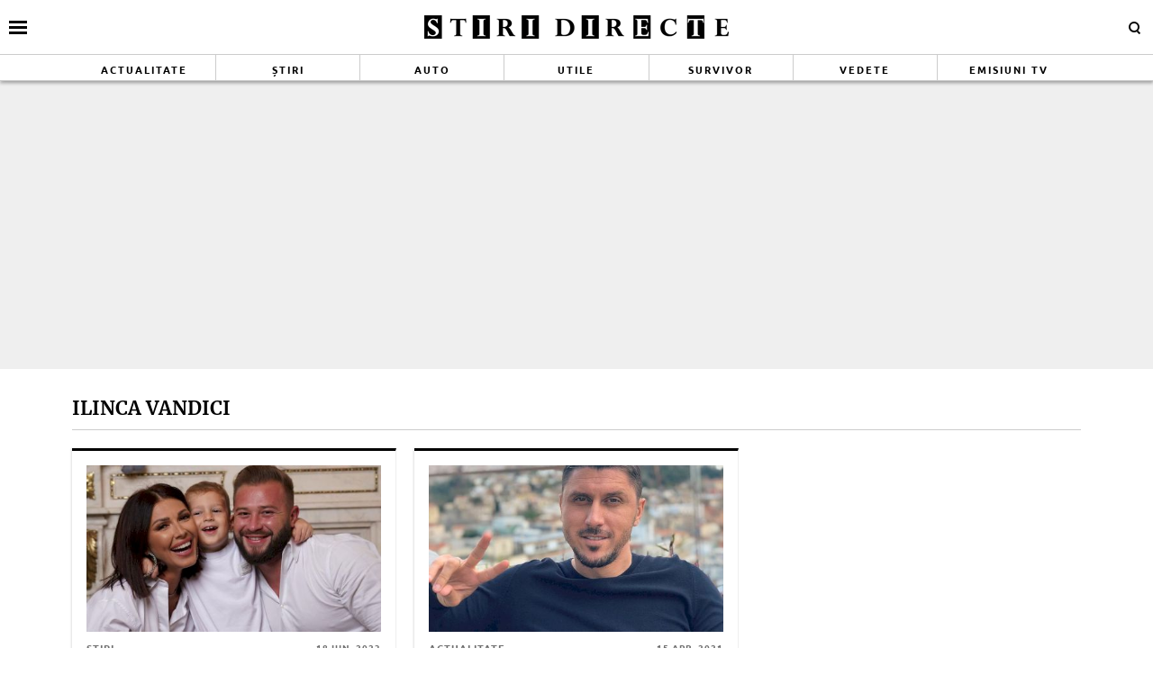

--- FILE ---
content_type: text/html; charset=UTF-8
request_url: https://www.stiridirecte.ro/tag/ilinca-vandici
body_size: 15963
content:
<!doctype html>
<html lang="ro">
<head>
    <meta charset="utf-8">
    <meta name="viewport" content="width=device-width, initial-scale=1.0, maximum-scale=1.0, minimum-scale=1, user-scalable=no, shrink-to-fit=no"/>
    <meta name="HandheldFriendly" content="true"/>
    <meta name="MobileOptimized" content="420"/>
    <meta name="referrer" content="origin-when-cross-origin">
    <title>Stiri Directe - ilinca vandici - Stiri Directe</title>
<link data-rocket-preload as="style" href="https://fonts.googleapis.com/css2?family=Merriweather:ital,wght@0,400;0,700;1,400;1,700&#038;family=Ubuntu:wght@700&#038;display=swap" rel="preload">
<link href="https://fonts.googleapis.com/css2?family=Merriweather:ital,wght@0,400;0,700;1,400;1,700&#038;family=Ubuntu:wght@700&#038;display=swap" media="print" onload="this.media=&#039;all&#039;" rel="stylesheet">
<noscript><link rel="stylesheet" href="https://fonts.googleapis.com/css2?family=Merriweather:ital,wght@0,400;0,700;1,400;1,700&#038;family=Ubuntu:wght@700&#038;display=swap"></noscript>
<link crossorigin data-rocket-preload as="font" href="https://fonts.gstatic.com/s/merriweather/v30/u-440qyriQwlOrhSvowK_l5-cyZMZ-Y.woff2" rel="preload">
<link crossorigin data-rocket-preload as="font" href="https://fonts.gstatic.com/s/merriweather/v30/u-440qyriQwlOrhSvowK_l5-ciZMZ-Y.woff2" rel="preload">
<link crossorigin data-rocket-preload as="font" href="https://fonts.gstatic.com/s/merriweather/v30/u-440qyriQwlOrhSvowK_l5-fCZM.woff2" rel="preload">
<link crossorigin data-rocket-preload as="font" href="https://fonts.gstatic.com/s/merriweather/v30/u-4n0qyriQwlOrhSvowK_l52xwNZV8f6lvg.woff2" rel="preload">
<link crossorigin data-rocket-preload as="font" href="https://fonts.gstatic.com/s/merriweather/v30/u-4n0qyriQwlOrhSvowK_l52xwNZVsf6lvg.woff2" rel="preload">
<link crossorigin data-rocket-preload as="font" href="https://fonts.gstatic.com/s/merriweather/v30/u-4n0qyriQwlOrhSvowK_l52xwNZWMf6.woff2" rel="preload">
<link crossorigin data-rocket-preload as="font" href="https://fonts.gstatic.com/s/ubuntu/v20/4iCv6KVjbNBYlgoCxCvjvmyNL4U.woff2" rel="preload">
<link crossorigin data-rocket-preload as="font" href="https://fonts.gstatic.com/s/ubuntu/v20/4iCv6KVjbNBYlgoCxCvjsGyN.woff2" rel="preload">
<link crossorigin data-rocket-preload as="font" href="https://www.stiridirecte.ro/wp-content/themes/stiridirecte/assets/fonts/icomoon.ttf?csylu0" rel="preload">
<style id="wpr-usedcss">@font-face{font-family:Merriweather;font-style:normal;font-weight:400;font-display:swap;src:url(https://fonts.gstatic.com/s/merriweather/v30/u-440qyriQwlOrhSvowK_l5-cyZMZ-Y.woff2) format('woff2');unicode-range:U+0102-0103,U+0110-0111,U+0128-0129,U+0168-0169,U+01A0-01A1,U+01AF-01B0,U+0300-0301,U+0303-0304,U+0308-0309,U+0323,U+0329,U+1EA0-1EF9,U+20AB}@font-face{font-family:Merriweather;font-style:normal;font-weight:400;font-display:swap;src:url(https://fonts.gstatic.com/s/merriweather/v30/u-440qyriQwlOrhSvowK_l5-ciZMZ-Y.woff2) format('woff2');unicode-range:U+0100-02BA,U+02BD-02C5,U+02C7-02CC,U+02CE-02D7,U+02DD-02FF,U+0304,U+0308,U+0329,U+1D00-1DBF,U+1E00-1E9F,U+1EF2-1EFF,U+2020,U+20A0-20AB,U+20AD-20C0,U+2113,U+2C60-2C7F,U+A720-A7FF}@font-face{font-family:Merriweather;font-style:normal;font-weight:400;font-display:swap;src:url(https://fonts.gstatic.com/s/merriweather/v30/u-440qyriQwlOrhSvowK_l5-fCZM.woff2) format('woff2');unicode-range:U+0000-00FF,U+0131,U+0152-0153,U+02BB-02BC,U+02C6,U+02DA,U+02DC,U+0304,U+0308,U+0329,U+2000-206F,U+20AC,U+2122,U+2191,U+2193,U+2212,U+2215,U+FEFF,U+FFFD}@font-face{font-family:Merriweather;font-style:normal;font-weight:700;font-display:swap;src:url(https://fonts.gstatic.com/s/merriweather/v30/u-4n0qyriQwlOrhSvowK_l52xwNZV8f6lvg.woff2) format('woff2');unicode-range:U+0102-0103,U+0110-0111,U+0128-0129,U+0168-0169,U+01A0-01A1,U+01AF-01B0,U+0300-0301,U+0303-0304,U+0308-0309,U+0323,U+0329,U+1EA0-1EF9,U+20AB}@font-face{font-family:Merriweather;font-style:normal;font-weight:700;font-display:swap;src:url(https://fonts.gstatic.com/s/merriweather/v30/u-4n0qyriQwlOrhSvowK_l52xwNZVsf6lvg.woff2) format('woff2');unicode-range:U+0100-02BA,U+02BD-02C5,U+02C7-02CC,U+02CE-02D7,U+02DD-02FF,U+0304,U+0308,U+0329,U+1D00-1DBF,U+1E00-1E9F,U+1EF2-1EFF,U+2020,U+20A0-20AB,U+20AD-20C0,U+2113,U+2C60-2C7F,U+A720-A7FF}@font-face{font-family:Merriweather;font-style:normal;font-weight:700;font-display:swap;src:url(https://fonts.gstatic.com/s/merriweather/v30/u-4n0qyriQwlOrhSvowK_l52xwNZWMf6.woff2) format('woff2');unicode-range:U+0000-00FF,U+0131,U+0152-0153,U+02BB-02BC,U+02C6,U+02DA,U+02DC,U+0304,U+0308,U+0329,U+2000-206F,U+20AC,U+2122,U+2191,U+2193,U+2212,U+2215,U+FEFF,U+FFFD}@font-face{font-family:Ubuntu;font-style:normal;font-weight:700;font-display:swap;src:url(https://fonts.gstatic.com/s/ubuntu/v20/4iCv6KVjbNBYlgoCxCvjvmyNL4U.woff2) format('woff2');unicode-range:U+0100-02BA,U+02BD-02C5,U+02C7-02CC,U+02CE-02D7,U+02DD-02FF,U+0304,U+0308,U+0329,U+1D00-1DBF,U+1E00-1E9F,U+1EF2-1EFF,U+2020,U+20A0-20AB,U+20AD-20C0,U+2113,U+2C60-2C7F,U+A720-A7FF}@font-face{font-family:Ubuntu;font-style:normal;font-weight:700;font-display:swap;src:url(https://fonts.gstatic.com/s/ubuntu/v20/4iCv6KVjbNBYlgoCxCvjsGyN.woff2) format('woff2');unicode-range:U+0000-00FF,U+0131,U+0152-0153,U+02BB-02BC,U+02C6,U+02DA,U+02DC,U+0304,U+0308,U+0329,U+2000-206F,U+20AC,U+2122,U+2191,U+2193,U+2212,U+2215,U+FEFF,U+FFFD}:root{--highlight-color:#ffffff;--highlight-text-color:#000000}*{box-sizing:border-box}body{padding:0;margin:0}a,button,input{box-shadow:none;border:0;outline:0;background-color:transparent}a{text-decoration:none;color:inherit;border:0;outline:0}button{cursor:pointer}h1,h2,h5{font-weight:300;margin:0}h1{font-size:40px}h2{font-size:36px}h5{font-size:20px}p{line-height:1.35rem;margin:0 0 15px}img{display:block;max-width:100%}.container{width:1140px;margin:0 auto;padding-left:10px;padding-right:10px;box-sizing:border-box}@media (max-width:991px){.container{width:100%}#header .container{padding:0}}@media (min-width:992px){.container{width:990px}}@media (min-width:1200px){.container{width:1140px}}.row{display:flex;width:calc(100% + 20px);margin-left:-10px;flex-wrap:wrap}[class^=col]{padding:0 10px;margin-bottom:0;box-sizing:border-box;min-width:100%}@media (max-width:300px){.row{display:block}[class^=col]{min-width:100%!important}}@font-face{font-display:swap!important}body{font-family:Merriweather,sans-serif;background-color:#fff}.text-center{text-align:center}.sticky{position:-webkit-sticky;position:sticky;top:120px}.article--wired{border-top:3px solid #000;border-bottom:1px solid #ccc;border-right:1px solid #efefef;background-color:#fff;box-shadow:-1px 0 2px 0 rgba(0,0,0,.12);transition:transform .15s cubic-bezier(.33, .66, .66, 1)}.article--wired:hover{box-shadow:-2px 0 2px 0 rgba(0,0,0,.16);transform:translate3d(0,-3px,0)}.social ul{margin:0;padding:0;list-style-type:none;max-width:300px;display:flex}.social ul li{display:inline-block}.social ul li a{font-size:14px;display:block;width:30px;height:30px;text-align:center;line-height:28px;transition:background-color .3s,color .6s;color:#222;padding-right:10px}.social ul li a:hover{background-color:#fff;color:#d5003a!important;transition:background-color .3s,color .6s}.navigation{font-size:14px;font-weight:700;text-transform:uppercase;font-family:'encode sans condensed',sans-serif;margin-bottom:60px;text-align:center;width:100%;padding:10px 0;border-top:3px solid #222;border-bottom:3px solid #222}.navigation a,.navigation span{display:inline-block;padding:5px 10px;margin-right:5px;background-color:#fff}.navigation .current{background-color:#222;color:#fff}@font-face{font-family:icomoon;src:url("https://www.stiridirecte.ro/wp-content/themes/stiridirecte/assets/fonts/icomoon.eot?csylu0");src:url("https://www.stiridirecte.ro/wp-content/themes/stiridirecte/assets/fonts/icomoon.eot?csylu0#iefix") format("embedded-opentype"),url("https://www.stiridirecte.ro/wp-content/themes/stiridirecte/assets/fonts/icomoon.ttf?csylu0") format("truetype"),url("https://www.stiridirecte.ro/wp-content/themes/stiridirecte/assets/fonts/icomoon.woff?csylu0") format("woff"),url("https://www.stiridirecte.ro/wp-content/themes/stiridirecte/assets/fonts/icomoon.svg?csylu0#icomoon") format("svg");font-weight:400;font-style:normal;font-display:swap}[class*=" icon-"],[class^=icon-]{font-family:icomoon!important;speak:none;font-style:normal;font-weight:400;font-variant:normal;text-transform:none;line-height:1;-webkit-font-smoothing:antialiased;-moz-osx-font-smoothing:grayscale}.icon-cross:before{content:"\ea0f"}.icon-facebook:before{content:"\ea90"}.icon-instagram:before{content:"\ea92"}.icon-twitter:before{content:"\ea96"}.icon-youtube:before{content:"\ea9d"}.mg-bottom-10{margin-bottom:10px}.mg-bottom-20{margin-bottom:20px}.relative{position:relative}.hidden{display:none!important}.icon{color:#fff;font-size:14px;background-color:#222;padding:10px}.icon a{color:#fff}.bg--facebook{background-color:#365396}.bg--instagram{background-color:#386c99}.bg--twitter{background-color:#00a8f0}.bg--youtube{background-color:#f33}#header{color:var(--highlight-text-color);background-color:var(--highlight-color);position:relative;box-shadow:-3px -3px 3px 0 rgba(0,0,0,.19),3px 0 3px 0 rgba(0,0,0,.19),0 3px 3px 0 rgba(0,0,0,.23);position:-webkit-sticky;position:sticky;top:0;width:100%;z-index:9999999999999999}#header a{color:#333}#header .logo{display:block;text-align:center;padding:10px 0;transition:height .3s}#header .logo img{height:40px;margin:0 auto}#header.scrolled .menu{height:0;opacity:0;transition:height .3s,opacity .3s}#header.scrolled .logo img{transition:height .3s;height:25px}#header .menu{height:30px;opacity:1;transition:height .3s,opacity .3s;overflow:hidden;border-top:1px solid #ccc;border-bottom:1px solid #ccc}#header .menu ul{margin:0;padding:0;list-style-type:none;display:flex;flex-direction:row;align-items:stretch;justify-content:space-around}#header .menu ul li{flex:1;border-right:1px solid #ccc}#header .menu ul li:last-child{border-right:0}@media (max-width:991px){#header .logo img{height:30px}#header .menu ul li.menu-item{display:none}}#header .menu ul li a{font-family:Ubuntu,sans-serif;font-size:11px;font-weight:600;letter-spacing:2px;text-transform:uppercase;position:relative;display:block;padding:8px 0;text-align:center;color:var(--highlight-text-color)}#header .menu ul li a:hover{background-color:#000;color:#fff}#header .menu ul li:first-child a:hover{background-color:#9ed5d8;color:#fff}#header .menu ul li:nth-child(2) a:hover{background-color:#009f5d;color:#fff}#header .menu ul li:nth-child(3) a:hover{background-color:#41274c;color:#fff}#header .menu ul li:nth-child(4) a:hover{background-color:#1f84a0;color:#fff}#header .menu ul li:nth-child(5) a:hover{background-color:#778a74;color:#fff}#header .menu ul li:nth-child(6) a:hover{background-color:#ffdc92;color:#222}#header .menu ul li:nth-child(7) a:hover{background-color:#611201;color:#fff}#header .menu ul li:nth-child(8) a:hover{background-color:#c68600;color:#fff}.footer{background-color:#222;color:rgba(255,255,255,.8);padding-top:30px}.footer .menu ul{margin:0;padding:0;list-style-type:none;display:flex;justify-content:center;flex-wrap:wrap}.footer .menu ul li{padding:0 20px 15px;position:relative;overflow:hidden}.footer .menu ul li a{position:relative;display:block;font-size:16px;font-weight:600;padding:5px 0;transition:background-color .3s}@media (max-width:574px){.mg-xs-bottom-10{margin-bottom:10px}.hidden-xs{display:none!important}#header .menu{display:none}.footer{padding-top:10px}.footer .menu ul li{padding:7px}.footer .menu ul li a{font-size:12px;font-weight:400}.magnifier .text{display:none}}.footer .social{padding:20px 0}.footer .social ul{display:flex;justify-content:center;max-width:100%}.footer .social ul li{margin:0 20px}.footer .social ul li a{color:#fff;font-size:30px;border-radius:3px}.footer .copyright{color:rgba(255,255,255,.3);font-size:11px;line-height:1.2;padding:30px 0;margin-top:10px;border-top:1px solid rgba(255,255,255,.3)}.bars{display:inline-block;position:absolute;left:10px;top:50%;transform:translateY(-50%)}.bars a{display:block;height:20px;text-align:center;position:relative;display:flex;justify-content:center;align-items:center}.bars a span{flex:1}.bars a span.lines{display:block;width:20px;height:3px;position:relative;background-color:#000}.bars a span.lines:before{content:"";display:block;width:20px;height:3px;background-color:#000;position:absolute;top:-6px;left:0}.bars a span.lines:after{content:"";display:block;width:20px;height:3px;background-color:#000;position:absolute;bottom:-6px;left:0}.bars a span.text{padding-right:5px;font-size:13px;font-weight:700;text-transform:uppercase}.magnifier{display:inline-block;position:absolute;right:10px;top:50%;transform:translateY(-50%)}.magnifier .text{font-style:normal}.magnifier a{display:block;color:#222;text-align:center}.magnifier a span{display:inline-block;margin-right:5px;width:12px;height:12px;border:2px solid #000;border-radius:100%;position:relative}.magnifier a span:after{content:"";display:block;width:2px;background-color:#000;height:4px;position:absolute;top:8px;right:-2px;transform:rotate(-45deg)}.modalbox{position:fixed;top:0;width:100%;bottom:0;background-color:rgba(0,0,0,.5);z-index:999999999999999999999999;transform:translateY(-100%);opacity:0;transition:opacity .3s,transform .5s}.modalbox.open{display:block;transform:translateY(0);opacity:1;transition:opacity .5s,transform .3s}.modalbox__close{position:absolute;top:20px;right:20px}.modalbox__close a{font-size:21px;font-weight:300;color:#d5003a}.modalbox__content{background-color:#fff;padding:50px 20px}.modalbox__content h5{font-size:18px;font-weight:700;margin-bottom:20px}.modalbox__content p{font-size:14px}.modalbox__content form .input{border:1px solid #ccc;background-color:rgba(0,0,0,.1);width:100%;min-height:30px;line-height:30px;font-size:18px;text-indent:10px}.feature{position:relative}.articles footer{font-family:Ubuntu,sans-serif;margin-top:10px;padding-top:10px;border-top:1px solid #ccc;line-height:1;color:#222;position:relative;text-align:center;text-transform:uppercase}@media (min-width:575px){@supports (display:flex){.articles--sm-3-c{display:flex;flex-wrap:wrap;width:calc(100% + 20px);margin-left:-10px}.articles--sm-3-c .article{flex-basis:calc(33.33333% - 20px);margin-bottom:20px;margin-left:10px;margin-right:10px}}@supports (display:grid){.articles--sm-3-c{display:grid;grid-template-columns:repeat(3,1fr);grid-row-gap:20px;grid-column-gap:20px;width:100%;margin:0}.articles--sm-3-c .article{margin:0}}}.article{min-height:100%}.article:last-of-type{margin-bottom:0}.article__title{font-family:Merriweather,sans-serif;font-size:18px;font-weight:700;line-height:1.2;text-overflow:ellipsis;overflow:hidden}@media (max-width:574px){.article__title{font-size:16px}}.article__title .prepend{color:#f84c00;position:relative}.article__title a:hover{color:#d5003a}.article__content{width:100%;display:flex;flex-direction:column}.article__media{position:relative}.article__meta{font-family:Ubuntu,sans-serif;font-size:11px;letter-spacing:1px;display:flex;justify-content:space-between}.article__meta.bottom{margin-top:auto;padding-top:10px}.article__date{color:#6f6f6f;text-transform:uppercase;font-size:10px}.article__category{color:#6f6f6f;text-transform:uppercase;margin-bottom:5px}.article--wired{padding:16px}.strawberry-ads__pretty-container{text-align:center;width:100%}@media (min-width:575px){.strawberry-ads__pretty-container{padding:20px;background-color:#efefef}}body.has-push-menu,html.has-push-menu{overflow:hidden;position:relative;height:100%}body .mask{transition:transform .1s linear;transform:translateX(-100%);opacity:0}body.has-push-menu .mask{position:fixed;top:0;right:0;left:0;bottom:0;background-color:rgba(0,0,0,.3);z-index:100;transition:opacity .3s;opacity:1;transform:translateX(0)}#pushmenu{position:fixed;top:0;z-index:200;background-color:#fff;bottom:0;width:300px;overflow-y:auto;overflow-x:hidden;height:100%;z-index:9999999999999999999;transform:translateX(-100%);transition:transform .3s;font-family:Merriweather,sans-serif}#pushmenu a{text-decoration:none;color:#222}#pushmenu a:active,#pushmenu a:focus{text-decoration:none}#pushmenu.open{display:block;transform:translateX(0);transition:transform .3s}#pushmenu .pushmenu-close{text-align:right}#pushmenu .pushmenu-close a{font-size:13px;font-weight:400;display:block;background-color:#efefef;color:#222;padding:16px;line-height:20px;text-transform:uppercase;font-weight:700}#pushmenu .pushmenu-close a span{display:inline-block;width:16px;height:16px;position:relative;vertical-align:middle}#pushmenu .pushmenu-close a span:after,#pushmenu .pushmenu-close a span:before{content:'';position:absolute;width:16px;height:2px;background-color:#222;border-radius:2px;top:6px}#pushmenu .pushmenu-close a span:before{transform:rotate(45deg);left:0}#pushmenu .pushmenu-close a span:after{transform:rotate(-45deg);right:0}#pushmenu .pushmenu-search{margin:10px}#pushmenu .pushmenu-search .input{background-color:rgba(34,34,34,.2);border:0;border-radius:20px;text-indent:10px;font-size:14px;line-height:30px;width:100%;color:#222}#pushmenu .pushmenu-social{margin:10px;text-align:center;display:flex;justify-content:center;padding:20px 0;border-top:1px solid #ccc}#pushmenu .pushmenu-social a{display:inline-block;font-size:16px;color:#fff;width:30px;height:30px;line-height:28px;margin:0 10px}#pushmenu .pushmenu-content ul{list-style-type:none;margin:0;padding:0 10px}#pushmenu .pushmenu-content .pushmenu-menu{position:relative;transition:transform .3s;transform:translateX(0)}#pushmenu .pushmenu-content .pushmenu-menu ul li a{color:#222;font-size:18px;font-weight:900;display:block;padding:10px 20px}#pushmenu .pushmenu-content .pushmenu-menu ul li a.back{position:relative;padding-left:30px;font-size:.8em;color:#999}#pushmenu .pushmenu-content .pushmenu-menu ul li a.back:before{position:absolute;top:50%;left:15px;margin-top:-5px;content:"";display:inline-block;width:10px;height:10px;border-right:3px solid #000;border-top:3px solid #000;transform:rotate(-135deg)}#pushmenu .pushmenu-content .pushmenu-menu ul li ul{list-style-type:none}#pushmenu .pushmenu-content .pushmenu-menu ul li ul li a{font-size:.8em;padding:5px 0 5px 20px}#pushmenu .pushmenu-content .pushmenu-menu ul li ul.active{display:block}#pushmenu .pushmenu-content .pushmenu-menu.submenu-open{transition:transform .3s;transform:translateX(-100%)}#pushmenu .pushmenu-content .pushmenu-pages{margin-top:10px;padding-top:10px;border-top:1px solid #ccc}#pushmenu .pushmenu-content .pushmenu-pages a{color:#222;font-size:14px;font-weight:400;display:block;padding:8px 20px}#feature{padding:20px 0}.archive{margin-bottom:30px}.archive .intro{margin-bottom:20px;border-bottom:1px solid #ccc;padding:10px 0}.archive .intro .title{font-size:21px;text-transform:uppercase;font-weight:900;margin:0}.archive .intro .description{margin-top:20px;overflow:hidden}.archive .intro .description .image{float:left;margin-right:20px;border-radius:100%;overflow:hidden}.single__content{font-family:Merriweather,sans-serif;font-size:16px;line-height:1.3;font-weight:400;color:#222}.single__content p{font-family:Merriweather,sans-serif;margin:0 0 20px;line-height:26px}.single__content p>a{color:#333;border-bottom:1px solid #222;padding:0;transition:all .3s}.single__content p>a:hover{border-bottom:1px solid #222;color:#2c4082;transition:all .3s}.single__content h2{font-size:25px;line-height:1.3;font-weight:700;margin-bottom:10px}.single__content em{font-style:italic}.single__content ul{list-style-type:disc;margin-left:20px}.single__content ul li{margin:5px 0}.single__content ol{list-style-type:decimal;margin-left:40px}.single__content ol li{margin:5px 0}.single__content img{max-width:100%;height:auto!important}@media (max-width:574px){#pushmenu{width:80%}#pushmenu .pushmenu-content .pushmenu-menu ul li a{font-size:18px}#pushmenu .pushmenu-content .pushmenu-pages a{font-size:14px}.archive{margin-bottom:10px}.archive .intro .description{font-size:13px}.archive .intro .description .image{max-width:50px;max-height:50px;margin:0 10px 5px 0}.single__content{font-size:16px}.single__content iframe[src*=youtube]{max-width:100%;height:auto;min-height:200px}}.static{max-width:1024px;margin:0 auto}body{--wp--preset--color--black:#000000;--wp--preset--color--cyan-bluish-gray:#abb8c3;--wp--preset--color--white:#ffffff;--wp--preset--color--pale-pink:#f78da7;--wp--preset--color--vivid-red:#cf2e2e;--wp--preset--color--luminous-vivid-orange:#ff6900;--wp--preset--color--luminous-vivid-amber:#fcb900;--wp--preset--color--light-green-cyan:#7bdcb5;--wp--preset--color--vivid-green-cyan:#00d084;--wp--preset--color--pale-cyan-blue:#8ed1fc;--wp--preset--color--vivid-cyan-blue:#0693e3;--wp--preset--color--vivid-purple:#9b51e0;--wp--preset--gradient--vivid-cyan-blue-to-vivid-purple:linear-gradient(135deg,rgba(6, 147, 227, 1) 0%,rgb(155, 81, 224) 100%);--wp--preset--gradient--light-green-cyan-to-vivid-green-cyan:linear-gradient(135deg,rgb(122, 220, 180) 0%,rgb(0, 208, 130) 100%);--wp--preset--gradient--luminous-vivid-amber-to-luminous-vivid-orange:linear-gradient(135deg,rgba(252, 185, 0, 1) 0%,rgba(255, 105, 0, 1) 100%);--wp--preset--gradient--luminous-vivid-orange-to-vivid-red:linear-gradient(135deg,rgba(255, 105, 0, 1) 0%,rgb(207, 46, 46) 100%);--wp--preset--gradient--very-light-gray-to-cyan-bluish-gray:linear-gradient(135deg,rgb(238, 238, 238) 0%,rgb(169, 184, 195) 100%);--wp--preset--gradient--cool-to-warm-spectrum:linear-gradient(135deg,rgb(74, 234, 220) 0%,rgb(151, 120, 209) 20%,rgb(207, 42, 186) 40%,rgb(238, 44, 130) 60%,rgb(251, 105, 98) 80%,rgb(254, 248, 76) 100%);--wp--preset--gradient--blush-light-purple:linear-gradient(135deg,rgb(255, 206, 236) 0%,rgb(152, 150, 240) 100%);--wp--preset--gradient--blush-bordeaux:linear-gradient(135deg,rgb(254, 205, 165) 0%,rgb(254, 45, 45) 50%,rgb(107, 0, 62) 100%);--wp--preset--gradient--luminous-dusk:linear-gradient(135deg,rgb(255, 203, 112) 0%,rgb(199, 81, 192) 50%,rgb(65, 88, 208) 100%);--wp--preset--gradient--pale-ocean:linear-gradient(135deg,rgb(255, 245, 203) 0%,rgb(182, 227, 212) 50%,rgb(51, 167, 181) 100%);--wp--preset--gradient--electric-grass:linear-gradient(135deg,rgb(202, 248, 128) 0%,rgb(113, 206, 126) 100%);--wp--preset--gradient--midnight:linear-gradient(135deg,rgb(2, 3, 129) 0%,rgb(40, 116, 252) 100%);--wp--preset--font-size--small:13px;--wp--preset--font-size--medium:20px;--wp--preset--font-size--large:36px;--wp--preset--font-size--x-large:42px;--wp--preset--spacing--20:0.44rem;--wp--preset--spacing--30:0.67rem;--wp--preset--spacing--40:1rem;--wp--preset--spacing--50:1.5rem;--wp--preset--spacing--60:2.25rem;--wp--preset--spacing--70:3.38rem;--wp--preset--spacing--80:5.06rem;--wp--preset--shadow--natural:6px 6px 9px rgba(0, 0, 0, .2);--wp--preset--shadow--deep:12px 12px 50px rgba(0, 0, 0, .4);--wp--preset--shadow--sharp:6px 6px 0px rgba(0, 0, 0, .2);--wp--preset--shadow--outlined:6px 6px 0px -3px rgba(255, 255, 255, 1),6px 6px rgba(0, 0, 0, 1);--wp--preset--shadow--crisp:6px 6px 0px rgba(0, 0, 0, 1)}:where(.is-layout-flex){gap:.5em}:where(.is-layout-grid){gap:.5em}:where(.wp-block-post-template.is-layout-flex){gap:1.25em}:where(.wp-block-post-template.is-layout-grid){gap:1.25em}:where(.wp-block-columns.is-layout-flex){gap:2em}:where(.wp-block-columns.is-layout-grid){gap:2em}.unslider{overflow:auto;margin:0;padding:0}.unslider li,.unslider ol,.unslider ul{list-style:none;margin:0;padding:0;border:none}.unslider li{margin:0!important;padding:0!important;border:0!important;clear:none!important;touch-action:none}.unslider img{position:relative!important}:root{--swiper-theme-color:#007aff}.swiper{margin-left:auto;margin-right:auto;position:relative;overflow:hidden;list-style:none;padding:0;z-index:1}.swiper-wrapper{position:relative;width:100%;height:100%;z-index:1;display:flex;transition-property:transform;box-sizing:content-box}.swiper-wrapper{transform:translate3d(0,0,0)}.swiper-slide{flex-shrink:0;width:100%;height:100%;position:relative;transition-property:transform}.swiper-slide-invisible-blank{visibility:hidden}:root{--swiper-navigation-size:44px}.swiper-button-next,.swiper-button-prev{position:absolute;top:50%;width:calc(var(--swiper-navigation-size)/ 44 * 27);height:var(--swiper-navigation-size);margin-top:calc(0px - (var(--swiper-navigation-size)/ 2));z-index:10;cursor:pointer;display:flex;align-items:center;justify-content:center;color:var(--swiper-navigation-color,var(--swiper-theme-color))}.swiper-button-next.swiper-button-disabled,.swiper-button-prev.swiper-button-disabled{opacity:.35;cursor:auto;pointer-events:none}.swiper-button-next.swiper-button-hidden,.swiper-button-prev.swiper-button-hidden{opacity:0;cursor:auto;pointer-events:none}.swiper-navigation-disabled .swiper-button-next,.swiper-navigation-disabled .swiper-button-prev{display:none!important}.swiper-button-next:after,.swiper-button-prev:after{font-family:swiper-icons;font-size:var(--swiper-navigation-size);text-transform:none!important;letter-spacing:0;font-variant:initial;line-height:1}.swiper-button-prev{left:10px;right:auto}.swiper-button-prev:after{content:'prev'}.swiper-button-next{right:10px;left:auto}.swiper-button-next:after{content:'next'}.swiper-button-lock{display:none}.swiper-pagination{position:absolute;text-align:center;transition:.3s opacity;transform:translate3d(0,0,0);z-index:10}.swiper-scrollbar{border-radius:10px;position:relative;-ms-touch-action:none;background:rgba(0,0,0,.1)}.swiper-scrollbar-disabled>.swiper-scrollbar,.swiper-scrollbar.swiper-scrollbar-disabled{display:none!important}.swiper-scrollbar.swiper-scrollbar-horizontal{position:absolute;left:1%;bottom:3px;z-index:50;height:5px;width:98%}.swiper-scrollbar.swiper-scrollbar-vertical{position:absolute;right:3px;top:1%;z-index:50;width:5px;height:98%}.swiper-scrollbar-drag{height:100%;width:100%;position:relative;background:rgba(0,0,0,.5);border-radius:10px;left:0;top:0}.swiper-scrollbar-lock{display:none}.swiper-zoom-container{width:100%;height:100%;display:flex;justify-content:center;align-items:center;text-align:center}.swiper-zoom-container>img,.swiper-zoom-container>svg{max-width:100%;max-height:100%;object-fit:contain}.swiper-slide-zoomed{cursor:move}.swiper-lazy-preloader{width:42px;height:42px;position:absolute;left:50%;top:50%;margin-left:-21px;margin-top:-21px;z-index:10;transform-origin:50%;box-sizing:border-box;border:4px solid var(--swiper-preloader-color,var(--swiper-theme-color));border-radius:50%;border-top-color:transparent}.swiper:not(.swiper-watch-progress) .swiper-lazy-preloader{animation:1s linear infinite swiper-preloader-spin}@keyframes swiper-preloader-spin{0%{transform:rotate(0)}100%{transform:rotate(360deg)}}.swiper .swiper-notification{position:absolute;left:0;top:0;pointer-events:none;opacity:0;z-index:-1000}a{transition:none!important}:root{--cg-orange:#f39c12;--cg-carrot:#e67e22;--cg-red:#e74c3c;--cg-gray:#95a5a6;--cg-blue:#3498db;--cg-black:#2f3640;--cg-green:#27ae60;--cg-bluebell:#2b348e;--cg-bluedark:#1289A7;--cg-berry:#CA2C68;--cg-keppel:#AE7C5B;--cg-dupain:#148F77;--cg-darkorange:#F33B19;--cg-darknavy:#0f4c75;--cg-eggplant:#5a3d55;--cg-darkgreen:#438a5e;--cg-theme-color:#333}.cg-swiper{margin-left:auto;margin-right:auto;position:relative;overflow:hidden;list-style:none;padding:0;z-index:1;display:block}.cg-swiper .swiper-wrapper{height:auto}.cg-swiper .cg-swiper-next{right:0;background-image:url([data-uri])}.cg-swiper .cg-swiper-prev{background-image:url([data-uri])}.cg-swiper .cg-swiper-next,.cg-swiper .cg-swiper-prev{cursor:pointer;content:"";position:absolute;top:50%;z-index:1;transform:translateY(-50%);height:50px;width:20px;background-color:var(--cg-theme-color);background-size:10px 20px;background-repeat:no-repeat;background-position:center;padding:4px}</style>
    <link rel="Shortcut Icon" type="image/x-icon" href="/favicon.ico" />
    <link rel="preconnect" href="//connect.facebook.net">
    
    <link rel="preconnect" href="//www.google-analytics.com"/>
    <link rel="preconnect" href="//adservice.google.com">
    <link rel="preconnect" href="//adservice.google.ro">

    

        <style></style>
	<meta http-equiv="x-dns-prefetch-control" content="on">
<meta name='robots' content='noindex, follow' />
	<style></style>
	
	<!-- This site is optimized with the Yoast SEO plugin v26.4 - https://yoast.com/wordpress/plugins/seo/ -->
	<title>ilinca vandici - Stiri Directe</title>
	<meta name="description" content="Citește știri și informații despre ilinca vandici. Ai nenumărate articole din care poți să-ți extragi o grămadă de idei și informații despre ilinca vandici" />
	<meta property="og:locale" content="ro_RO" />
	<meta property="og:type" content="article" />
	<meta property="og:title" content="ilinca vandici - Stiri Directe" />
	<meta property="og:description" content="Citește știri și informații despre ilinca vandici. Ai nenumărate articole din care poți să-ți extragi o grămadă de idei și informații despre ilinca vandici" />
	<meta property="og:url" content="https://www.stiridirecte.ro/tag/ilinca-vandici" />
	<meta property="og:site_name" content="Stiri Directe" />
	<meta name="twitter:card" content="summary_large_image" />
	<script type="application/ld+json" class="yoast-schema-graph">{"@context":"https://schema.org","@graph":[{"@type":"CollectionPage","@id":"https://www.stiridirecte.ro/tag/ilinca-vandici","url":"https://www.stiridirecte.ro/tag/ilinca-vandici","name":"ilinca vandici - Stiri Directe","isPartOf":{"@id":"https://www.stiridirecte.ro/#website"},"primaryImageOfPage":{"@id":"https://www.stiridirecte.ro/tag/ilinca-vandici#primaryimage"},"image":{"@id":"https://www.stiridirecte.ro/tag/ilinca-vandici#primaryimage"},"thumbnailUrl":"https://www.stiridirecte.ro/wp-content/uploads/2021/10/Ilinca-Vandici-alături-de-soţul-şi-copilul-lor.jpg","description":"Citește știri și informații despre ilinca vandici. Ai nenumărate articole din care poți să-ți extragi o grămadă de idei și informații despre ilinca vandici","breadcrumb":{"@id":"https://www.stiridirecte.ro/tag/ilinca-vandici#breadcrumb"},"inLanguage":"ro-RO"},{"@type":"ImageObject","inLanguage":"ro-RO","@id":"https://www.stiridirecte.ro/tag/ilinca-vandici#primaryimage","url":"https://www.stiridirecte.ro/wp-content/uploads/2021/10/Ilinca-Vandici-alături-de-soţul-şi-copilul-lor.jpg","contentUrl":"https://www.stiridirecte.ro/wp-content/uploads/2021/10/Ilinca-Vandici-alături-de-soţul-şi-copilul-lor.jpg","width":980,"height":576,"caption":"Ilinca Vandici, alături de soţul şi copilul său"},{"@type":"BreadcrumbList","@id":"https://www.stiridirecte.ro/tag/ilinca-vandici#breadcrumb","itemListElement":[{"@type":"ListItem","position":1,"name":"Prima pagină","item":"https://www.stiridirecte.ro/"},{"@type":"ListItem","position":2,"name":"ilinca vandici"}]},{"@type":"WebSite","@id":"https://www.stiridirecte.ro/#website","url":"https://www.stiridirecte.ro/","name":"Stiri Directe","description":"Informații și Materiale la ȚINTĂ, fără ocolișuri","publisher":{"@id":"https://www.stiridirecte.ro/#organization"},"potentialAction":[{"@type":"SearchAction","target":{"@type":"EntryPoint","urlTemplate":"https://www.stiridirecte.ro/?s={search_term_string}"},"query-input":{"@type":"PropertyValueSpecification","valueRequired":true,"valueName":"search_term_string"}}],"inLanguage":"ro-RO"},{"@type":"Organization","@id":"https://www.stiridirecte.ro/#organization","name":"Stiri Directe","url":"https://www.stiridirecte.ro/","logo":{"@type":"ImageObject","inLanguage":"ro-RO","@id":"https://www.stiridirecte.ro/#/schema/logo/image/","url":"https://www.stiridirecte.ro/wp-content/uploads/2024/05/logo.png","contentUrl":"https://www.stiridirecte.ro/wp-content/uploads/2024/05/logo.png","width":338,"height":40,"caption":"Stiri Directe"},"image":{"@id":"https://www.stiridirecte.ro/#/schema/logo/image/"}}]}</script>
	<!-- / Yoast SEO plugin. -->


<link rel='dns-prefetch' href='//cdn.gravitec.net' />
<link href='https://fonts.gstatic.com' crossorigin rel='preconnect' />
<link rel="alternate" type="application/rss+xml" title="Stiri Directe &raquo; Flux" href="https://www.stiridirecte.ro/feed" />
<link rel="alternate" type="application/rss+xml" title="Stiri Directe &raquo; Flux comentarii" href="https://www.stiridirecte.ro/comments/feed" />
<link rel="alternate" type="application/rss+xml" title="Stiri Directe &raquo; Flux etichetă ilinca vandici" href="https://www.stiridirecte.ro/tag/ilinca-vandici/feed" />
<!-- www.stiridirecte.ro is managing ads with Advanced Ads 2.0.16 – https://wpadvancedads.com/ --><!--noptimize--><script id="stiri-ready">
			window.advanced_ads_ready=function(e,a){a=a||"complete";var d=function(e){return"interactive"===a?"loading"!==e:"complete"===e};d(document.readyState)?e():document.addEventListener("readystatechange",(function(a){d(a.target.readyState)&&e()}),{once:"interactive"===a})},window.advanced_ads_ready_queue=window.advanced_ads_ready_queue||[];		</script>
		<!--/noptimize-->
<style id='classic-theme-styles-inline-css' type='text/css'></style>
<style id='global-styles-inline-css' type='text/css'></style>

<script type="text/javascript" src="https://www.stiridirecte.ro/wp-content/themes/stiridirecte/assets/scripts/jquery.js?ver=2.0.20" id="jquery-js"></script>
<script type="text/javascript" id="advanced-ads-advanced-js-js-extra">
/* <![CDATA[ */
var advads_options = {"blog_id":"1","privacy":{"enabled":false,"state":"not_needed"}};
/* ]]> */
</script>
<script type="text/javascript" src="https://www.stiridirecte.ro/wp-content/plugins/advanced-ads/public/assets/js/advanced.min.js?ver=2.0.16" id="advanced-ads-advanced-js-js"></script>
<script type="text/javascript" src="https://cdn.gravitec.net/storage/40870c24b053842891874b044a3656b1/client.js?service=wp&amp;wpath=https%3A%2F%2Fwww.stiridirecte.ro%2Fwp-content%2Fplugins%2Fgravitec-net-web-push-notifications%2F%2Fsdk_files%2Fsw.php&amp;ver=2.9.17" id="gravitecnet-js"></script>
<link rel="https://api.w.org/" href="https://www.stiridirecte.ro/wp-json/" /><link rel="alternate" title="JSON" type="application/json" href="https://www.stiridirecte.ro/wp-json/wp/v2/tags/3183" /><link rel="EditURI" type="application/rsd+xml" title="RSD" href="https://www.stiridirecte.ro/xmlrpc.php?rsd" />
<meta name="generator" content="WordPress 6.8.3" />
		<script type="text/javascript">
			var advadsCfpQueue = [];
			var advadsCfpAd = function( adID ) {
				if ( 'undefined' === typeof advadsProCfp ) {
					advadsCfpQueue.push( adID )
				} else {
					advadsProCfp.addElement( adID )
				}
			}
		</script>
		<script src="https://cdn.gravitec.net/storage/40870c24b053842891874b044a3656b1/client.js" async></script>

<script>
  window.teads_analytics = window.teads_analytics || {};
  window.teads_analytics.analytics_tag_id = "PUB_29605";
  window.teads_analytics.share = window.teads_analytics.share || function() {
    ;(window.teads_analytics.shared_data = window.teads_analytics.shared_data || []).push(arguments)
  };
</script>
<script  async src="https://pagead2.googlesyndication.com/pagead/js/adsbygoogle.js?client=ca-pub-1037948254982683" crossorigin="anonymous"></script><link rel="icon" href="https://www.stiridirecte.ro/wp-content/uploads/2024/05/cropped-logo-32x32.png" sizes="32x32" />
<link rel="icon" href="https://www.stiridirecte.ro/wp-content/uploads/2024/05/cropped-logo-192x192.png" sizes="192x192" />
<link rel="apple-touch-icon" href="https://www.stiridirecte.ro/wp-content/uploads/2024/05/cropped-logo-180x180.png" />
<meta name="msapplication-TileImage" content="https://www.stiridirecte.ro/wp-content/uploads/2024/05/cropped-logo-270x270.png" />

    <!-- ANALYTICS -->
	<!-- Global site tag (gtag.js) - Google Analytics -->
<script async src="https://www.googletagmanager.com/gtag/js?id=UA-141606254-3"></script>
<script>
    window.dataLayer = window.dataLayer || [];
    function gtag(){dataLayer.push(arguments);}
    gtag('js', new Date());

    gtag('config', 'UA-141606254-3');
</script>

<!-- Global site tag (gtag.js) - Google Analytics -->
<script async src="https://www.googletagmanager.com/gtag/js?id=G-RTSJHSHHB4"></script>
<script>
  window.dataLayer = window.dataLayer || [];
  function gtag(){dataLayer.push(arguments);}
  gtag('js', new Date());

  gtag('config', 'G-RTSJHSHHB4');
</script>
    <!-- Ads and Related -->
	<script data-ad-client="ca-pub-1037948254982683" async src="https://pagead2.googlesyndication.com/pagead/js/adsbygoogle.js"></script>
<script async custom-element="amp-ad" src="https://cdn.ampproject.org/v0/amp-ad-0.1.js"></script>
<script async custom-element="amp-auto-ads"
        src="https://cdn.ampproject.org/v0/amp-auto-ads-0.1.js">
</script>
<amp-auto-ads type="adsense"
        data-ad-client="ca-pub-1037948254982683">
</amp-auto-ads>
<script src="https://d3u598arehftfk.cloudfront.net/prebid_hb_2247_3266.js" async> </script>


<meta name="generator" content="WP Rocket 3.20.1.2" data-wpr-features="wpr_remove_unused_css wpr_minify_css wpr_preload_links wpr_desktop" /></head>
<body class="archive tag tag-ilinca-vandici tag-3183 wp-theme-stiridirecte single- aa-prefix-stiri-">
<div id='HB_Footer_Close_hbagency_space_26570'>
<div id='HB_CLOSE_hbagency_space_26570'></div>
<div id='HB_OUTER_hbagency_space_26570'>
<div id='hbagency_space_26570'></div>
</div></div>

<header data-rocket-location-hash="639a8427519e153a208a5bba533a62d8" id="header">

    <div data-rocket-location-hash="c7d3d75b9cb9766b5d956372251223f4" class="relative branding">
        <div data-rocket-location-hash="84ed4d5a10953f3955b9bcba2177f3bd" class="logo">
            <a href="https://www.stiridirecte.ro/"><img src="https://www.stiridirecte.ro/wp-content/uploads/2020/07/sd-logo-2.png" alt="Stiri Directe"></a>
        </div>
        <div data-rocket-location-hash="a4bddda5741fece909f63d40181ed598" class="bars"><a href="javascript:void(0)" class="pushmenu-open"><span class="lines"></span></a></div>
        <div data-rocket-location-hash="f808684464b5216ade16ee278c7daeab" class="magnifier"><a class="modalbox-open" data-modalbox="modal-search" href="javascript:void(0)"><span></span></a></div>
    </div>

    <nav class="menu">
        <div data-rocket-location-hash="e6eb6fcccd8ab4e0754c54f80a5d14c0" class="container">
            <ul>
                <li id="menu-item-764" class="menu-item menu-item-type-taxonomy menu-item-object-category menu-item-764"><a href="https://www.stiridirecte.ro/actualitate">Actualitate</a></li>
<li id="menu-item-769" class="menu-item menu-item-type-taxonomy menu-item-object-category menu-item-769"><a href="https://www.stiridirecte.ro/stiri">Știri</a></li>
<li id="menu-item-766" class="menu-item menu-item-type-taxonomy menu-item-object-category menu-item-766"><a href="https://www.stiridirecte.ro/auto">Auto</a></li>
<li id="menu-item-22781" class="menu-item menu-item-type-taxonomy menu-item-object-category menu-item-22781"><a href="https://www.stiridirecte.ro/utile">Utile</a></li>
<li id="menu-item-94237" class="menu-item menu-item-type-taxonomy menu-item-object-category menu-item-94237"><a href="https://www.stiridirecte.ro/survivor-romania">Survivor</a></li>
<li id="menu-item-148759" class="menu-item menu-item-type-taxonomy menu-item-object-category menu-item-148759"><a href="https://www.stiridirecte.ro/vedete">Vedete</a></li>
<li id="menu-item-148760" class="menu-item menu-item-type-taxonomy menu-item-object-category menu-item-148760"><a href="https://www.stiridirecte.ro/emisiuni-tv">Emisiuni TV</a></li>
            </ul>
        </div>
    </nav>

</header>

<div data-rocket-location-hash="ddab5a015cbbb390c433e97a4f370c48" class="strawberry-ads__pretty-container mg-bottom-20">
	<script async src="https://pagead2.googlesyndication.com/pagead/js/adsbygoogle.js?client=ca-pub-1037948254982683"
     crossorigin="anonymous"></script>
<ins class="adsbygoogle"
     style="display:block; text-align:center;"
     data-ad-layout="in-article"
     data-ad-format="fluid"
     data-ad-client="ca-pub-1037948254982683"
     data-ad-slot="8905147648"></ins>
<script>
     (adsbygoogle = window.adsbygoogle || []).push({});
</script></div>
<div data-rocket-location-hash="7edbe755e3825ff8552e8381b7b81acf" class="archive">
    <div data-rocket-location-hash="1ded919732da144e02a015d2156ecef5" class="container">
        <div data-rocket-location-hash="09bb993b7b23dd810c5ece20193fa074" class="intro">
            <h1 class="title">ilinca vandici</h1>

	        
	        			        </div>
    </div>
    <section data-rocket-location-hash="212865aff171fca5af558198329967b0" id="main">
        <div data-rocket-location-hash="e02d4abb341ba01ddcf628736c86d19a" class="container">
            <div class="articles articles--white articles--sm-3-c">
				                    <div class="article article--wired mg-xs-bottom-10">

                            <div class="article__media mg-bottom-10">
                                <a href="https://www.stiridirecte.ro/ilinca-vandici-cv-salariu-la-kanal-d-varsta-inaltime-greutate-familie-avere-89337">
                                    <picture>
                                        <source media="(max-width: 768px)"
                                                data-srcset="https://www.stiridirecte.ro/wp-content/uploads/2021/10/Ilinca-Vandici-alături-de-soţul-şi-copilul-lor-c-410x250.jpg">
                                        <source media="(max-width: 992px)"
                                                data-srcset="https://www.stiridirecte.ro/wp-content/uploads/2021/10/Ilinca-Vandici-alături-de-soţul-şi-copilul-lor-c-460x260.jpg">
                                        <img src="https://www.stiridirecte.ro/wp-content/themes/stiridirecte/assets/images/placeholder.png"
                                             data-src="https://www.stiridirecte.ro/wp-content/uploads/2021/10/Ilinca-Vandici-alături-de-soţul-şi-copilul-lor-c-460x260.jpg"
                                             class="lazyload" alt="Ilinca Vandici: CV, salariu la Kanal D, vârstă, înălțime, greutate, familie, avere">
                                    </picture>
                                                                                                        </a>
                            </div>
                            <div class="article__content">
                                <div class="article__meta hidden-xs">
                                    <div class="article__category">Știri</div>
                                    <div class="article__date">18 iun. 2023</div>
                                </div>
                                <h2 class="article__title ">
                                    <a href="https://www.stiridirecte.ro/ilinca-vandici-cv-salariu-la-kanal-d-varsta-inaltime-greutate-familie-avere-89337">Ilinca Vandici: CV, salariu la Kanal D, vârstă, înălțime, greutate, familie, avere</a>
                                </h2>
                            </div>

                    </div>
				                    <div class="article article--wired mg-xs-bottom-10">

                            <div class="article__media mg-bottom-10">
                                <a href="https://www.stiridirecte.ro/ciprian-marica-intr-un-nou-scandal-se-intampla-la-un-an-dupa-ce-a-fost-prins-cu-sotia-prietenului-sau-64936">
                                    <picture>
                                        <source media="(max-width: 768px)"
                                                data-srcset="https://www.stiridirecte.ro/wp-content/uploads/2021/04/ciprian-marica-c-410x250.jpg">
                                        <source media="(max-width: 992px)"
                                                data-srcset="https://www.stiridirecte.ro/wp-content/uploads/2021/04/ciprian-marica-c-460x260.jpg">
                                        <img src="https://www.stiridirecte.ro/wp-content/themes/stiridirecte/assets/images/placeholder.png"
                                             data-src="https://www.stiridirecte.ro/wp-content/uploads/2021/04/ciprian-marica-c-460x260.jpg"
                                             class="lazyload" alt="Ciprian Marica, într-un nou scandal. Se întâmplă la un an după ce a fost prins cu soția prietenului său">
                                    </picture>
                                                                                                        </a>
                            </div>
                            <div class="article__content">
                                <div class="article__meta hidden-xs">
                                    <div class="article__category">Actualitate</div>
                                    <div class="article__date">15 apr. 2021</div>
                                </div>
                                <h2 class="article__title ">
                                    <a href="https://www.stiridirecte.ro/ciprian-marica-intr-un-nou-scandal-se-intampla-la-un-an-dupa-ce-a-fost-prins-cu-sotia-prietenului-sau-64936">Ciprian Marica, într-un nou scandal. Se întâmplă la un an după ce a fost prins cu soția prietenului său</a>
                                </h2>
                            </div>

                    </div>
				            </div>

        </div>
    </section>
	</div>
<div data-rocket-location-hash="48266c16df7125d6d6d20e0139d85f44" id="modal-search" class="modalbox hidden">
	<div data-rocket-location-hash="18403a896165edea51040566c90b318c" class="modalbox__content">
		<div data-rocket-location-hash="45c51949e6658a4de0aa51486d9f0395" class="modalbox__close"><a href="javascript:void(0)" class="modalbox-close"><span class="icon-cross"></span></a></div>
		<h5>Cautare</h5>
		<p>Introdu cuvântul căutat și apasă ENTER</p>
		<form action="https://www.stiridirecte.ro/" class="form">
			<input placeholder="Caută..." class="input" name="s" type="text">
		</form>
	</div>
</div><footer data-rocket-location-hash="6bfe7c1d3ea473f7b9419c4c0093163b" class="footer">
        <section data-rocket-location-hash="3a89593ca2e5ca0b30c40c29d3430348">
                <nav class="menu">
                    <ul>
				        <li id="menu-item-928" class="menu-item menu-item-type-post_type menu-item-object-page menu-item-928"><a href="https://www.stiridirecte.ro/legatura-cu-noi">Luati legatura cu noi</a></li>
<li id="menu-item-933" class="menu-item menu-item-type-post_type menu-item-object-page menu-item-933"><a href="https://www.stiridirecte.ro/despre-noi">Despre Noi</a></li>
<li id="menu-item-937" class="menu-item menu-item-type-post_type menu-item-object-page menu-item-937"><a href="https://www.stiridirecte.ro/echipa">Echipă</a></li>
<li id="menu-item-941" class="menu-item menu-item-type-post_type menu-item-object-page menu-item-941"><a href="https://www.stiridirecte.ro/termeni-si-conditii">Termeni și Condiții</a></li>
<li id="menu-item-148097" class="menu-item menu-item-type-post_type menu-item-object-page menu-item-148097"><a href="https://www.stiridirecte.ro/politica-de-confidentialitate-2">Politica de Confidentialitate</a></li>
                    </ul>
                </nav>
        </section>

        <section data-rocket-location-hash="0e19cb5641b9fd8a965d5f2772bbc468" class="text-center">
	                    <div data-rocket-location-hash="5a2f9c22dcd5aa0a9c4044b2869230f4" class="social">
                <ul>
			                                <li><a target="_blank" href="https://www.facebook.com/stiridirecte/"
                               class="icon-facebook"></a></li>			                                <li><a target="_blank" href="https://www.instagram.com"
                               class="icon-instagram"></a></li>			                                <li><a target="_blank" href="https://twitter.com"
                               class="icon-twitter"></a></li>			                                <li><a target="_blank" href="https://www.youtube.com"
                               class="icon-youtube"></a></li>                </ul>
            </div>
        </section>

    <section data-rocket-location-hash="cc3b45b74fa5c0d70626242a36d87d43" class="copyright text-center">
        <div class="container">
            &copy; Copyright 2026, Stiri Directe. Toate drepturile rezervate
        </div>
    </section>
</footer>
<!-- General Footer -->

<!-- // General Footer -->
<nav class="hidden" id="pushmenu">
	<div class="pushmenu-close"><a href="javscript:void(0)">Inchide <span></span></a></div>
	<div class="pushmenu-content">

		<div class="pushmenu-search">
			<form action="/">
				<input class="input" type="text" name="s" placeholder="cautare...">
			</form>
		</div>
		<div class="pushmenu-menu">
			<ul>
				<li class="menu-item menu-item-type-taxonomy menu-item-object-category menu-item-764"><a href="https://www.stiridirecte.ro/actualitate">Actualitate</a></li>
<li class="menu-item menu-item-type-taxonomy menu-item-object-category menu-item-769"><a href="https://www.stiridirecte.ro/stiri">Știri</a></li>
<li class="menu-item menu-item-type-taxonomy menu-item-object-category menu-item-766"><a href="https://www.stiridirecte.ro/auto">Auto</a></li>
<li class="menu-item menu-item-type-taxonomy menu-item-object-category menu-item-22781"><a href="https://www.stiridirecte.ro/utile">Utile</a></li>
<li class="menu-item menu-item-type-taxonomy menu-item-object-category menu-item-94237"><a href="https://www.stiridirecte.ro/survivor-romania">Survivor</a></li>
<li class="menu-item menu-item-type-taxonomy menu-item-object-category menu-item-148759"><a href="https://www.stiridirecte.ro/vedete">Vedete</a></li>
<li class="menu-item menu-item-type-taxonomy menu-item-object-category menu-item-148760"><a href="https://www.stiridirecte.ro/emisiuni-tv">Emisiuni TV</a></li>
			</ul>
		</div>

		<div class="pushmenu-pages">
			<ul>
				<div class="menu"><ul>
<li class="page_item page-item-931"><a href="https://www.stiridirecte.ro/despre-noi">Despre Noi</a></li>
<li class="page_item page-item-935"><a href="https://www.stiridirecte.ro/echipa">Echipă</a></li>
<li class="page_item page-item-2"><a href="https://www.stiridirecte.ro/">Homepage</a></li>
<li class="page_item page-item-775"><a href="https://www.stiridirecte.ro/legatura-cu-noi">Luati legatura cu noi</a></li>
<li class="page_item page-item-148095"><a href="https://www.stiridirecte.ro/politica-de-confidentialitate-2">Politica de Confidentialitate</a></li>
<li class="page_item page-item-939"><a href="https://www.stiridirecte.ro/termeni-si-conditii">Termeni și Condiții</a></li>
<li class="page_item page-item-9 current_page_parent"><a href="https://www.stiridirecte.ro/toate-articolele">Toate articolele</a></li>
</ul></div>
			</ul>
		</div>

		<div class="pushmenu-social">
			<a target="_blank" href="https://www.facebook.com/stiridirecte/"
			   class="icon-facebook bg--facebook"></a>
			<a target="_blank" href="https://www.instagram.com"
			   class="icon-instagram bg--instagram"></a>
			<a target="_blank" href="https://twitter.com"
			   class="icon-twitter bg--twitter"></a>
			<a target="_blank" href="https://www.youtube.com"
			   class="icon-youtube bg--youtube"></a>
		</div>
	</div>
</nav><script type="speculationrules">
{"prefetch":[{"source":"document","where":{"and":[{"href_matches":"\/*"},{"not":{"href_matches":["\/wp-*.php","\/wp-admin\/*","\/wp-content\/uploads\/*","\/wp-content\/*","\/wp-content\/plugins\/*","\/wp-content\/themes\/stiridirecte\/*","\/*\\?(.+)"]}},{"not":{"selector_matches":"a[rel~=\"nofollow\"]"}},{"not":{"selector_matches":".no-prefetch, .no-prefetch a"}}]},"eagerness":"conservative"}]}
</script>
<script type="text/javascript" class="teads" async="true" src="//a.teads.tv/page/212839/tag"></script><script type="text/javascript" src="https://www.stiridirecte.ro/wp-content/themes/stiridirecte/assets/build/scripts.js?ver=2.0.20" id="strawberry-minify-script-js"></script>
<script type="text/javascript" id="rocket-browser-checker-js-after">
/* <![CDATA[ */
"use strict";var _createClass=function(){function defineProperties(target,props){for(var i=0;i<props.length;i++){var descriptor=props[i];descriptor.enumerable=descriptor.enumerable||!1,descriptor.configurable=!0,"value"in descriptor&&(descriptor.writable=!0),Object.defineProperty(target,descriptor.key,descriptor)}}return function(Constructor,protoProps,staticProps){return protoProps&&defineProperties(Constructor.prototype,protoProps),staticProps&&defineProperties(Constructor,staticProps),Constructor}}();function _classCallCheck(instance,Constructor){if(!(instance instanceof Constructor))throw new TypeError("Cannot call a class as a function")}var RocketBrowserCompatibilityChecker=function(){function RocketBrowserCompatibilityChecker(options){_classCallCheck(this,RocketBrowserCompatibilityChecker),this.passiveSupported=!1,this._checkPassiveOption(this),this.options=!!this.passiveSupported&&options}return _createClass(RocketBrowserCompatibilityChecker,[{key:"_checkPassiveOption",value:function(self){try{var options={get passive(){return!(self.passiveSupported=!0)}};window.addEventListener("test",null,options),window.removeEventListener("test",null,options)}catch(err){self.passiveSupported=!1}}},{key:"initRequestIdleCallback",value:function(){!1 in window&&(window.requestIdleCallback=function(cb){var start=Date.now();return setTimeout(function(){cb({didTimeout:!1,timeRemaining:function(){return Math.max(0,50-(Date.now()-start))}})},1)}),!1 in window&&(window.cancelIdleCallback=function(id){return clearTimeout(id)})}},{key:"isDataSaverModeOn",value:function(){return"connection"in navigator&&!0===navigator.connection.saveData}},{key:"supportsLinkPrefetch",value:function(){var elem=document.createElement("link");return elem.relList&&elem.relList.supports&&elem.relList.supports("prefetch")&&window.IntersectionObserver&&"isIntersecting"in IntersectionObserverEntry.prototype}},{key:"isSlowConnection",value:function(){return"connection"in navigator&&"effectiveType"in navigator.connection&&("2g"===navigator.connection.effectiveType||"slow-2g"===navigator.connection.effectiveType)}}]),RocketBrowserCompatibilityChecker}();
/* ]]> */
</script>
<script type="text/javascript" id="rocket-preload-links-js-extra">
/* <![CDATA[ */
var RocketPreloadLinksConfig = {"excludeUris":"\/(?:.+\/)?feed(?:\/(?:.+\/?)?)?$|\/(?:.+\/)?embed\/|\/(index.php\/)?(.*)wp-json(\/.*|$)|\/refer\/|\/go\/|\/recommend\/|\/recommends\/","usesTrailingSlash":"","imageExt":"jpg|jpeg|gif|png|tiff|bmp|webp|avif|pdf|doc|docx|xls|xlsx|php","fileExt":"jpg|jpeg|gif|png|tiff|bmp|webp|avif|pdf|doc|docx|xls|xlsx|php|html|htm","siteUrl":"https:\/\/www.stiridirecte.ro","onHoverDelay":"100","rateThrottle":"3"};
/* ]]> */
</script>
<script type="text/javascript" id="rocket-preload-links-js-after">
/* <![CDATA[ */
(function() {
"use strict";var r="function"==typeof Symbol&&"symbol"==typeof Symbol.iterator?function(e){return typeof e}:function(e){return e&&"function"==typeof Symbol&&e.constructor===Symbol&&e!==Symbol.prototype?"symbol":typeof e},e=function(){function i(e,t){for(var n=0;n<t.length;n++){var i=t[n];i.enumerable=i.enumerable||!1,i.configurable=!0,"value"in i&&(i.writable=!0),Object.defineProperty(e,i.key,i)}}return function(e,t,n){return t&&i(e.prototype,t),n&&i(e,n),e}}();function i(e,t){if(!(e instanceof t))throw new TypeError("Cannot call a class as a function")}var t=function(){function n(e,t){i(this,n),this.browser=e,this.config=t,this.options=this.browser.options,this.prefetched=new Set,this.eventTime=null,this.threshold=1111,this.numOnHover=0}return e(n,[{key:"init",value:function(){!this.browser.supportsLinkPrefetch()||this.browser.isDataSaverModeOn()||this.browser.isSlowConnection()||(this.regex={excludeUris:RegExp(this.config.excludeUris,"i"),images:RegExp(".("+this.config.imageExt+")$","i"),fileExt:RegExp(".("+this.config.fileExt+")$","i")},this._initListeners(this))}},{key:"_initListeners",value:function(e){-1<this.config.onHoverDelay&&document.addEventListener("mouseover",e.listener.bind(e),e.listenerOptions),document.addEventListener("mousedown",e.listener.bind(e),e.listenerOptions),document.addEventListener("touchstart",e.listener.bind(e),e.listenerOptions)}},{key:"listener",value:function(e){var t=e.target.closest("a"),n=this._prepareUrl(t);if(null!==n)switch(e.type){case"mousedown":case"touchstart":this._addPrefetchLink(n);break;case"mouseover":this._earlyPrefetch(t,n,"mouseout")}}},{key:"_earlyPrefetch",value:function(t,e,n){var i=this,r=setTimeout(function(){if(r=null,0===i.numOnHover)setTimeout(function(){return i.numOnHover=0},1e3);else if(i.numOnHover>i.config.rateThrottle)return;i.numOnHover++,i._addPrefetchLink(e)},this.config.onHoverDelay);t.addEventListener(n,function e(){t.removeEventListener(n,e,{passive:!0}),null!==r&&(clearTimeout(r),r=null)},{passive:!0})}},{key:"_addPrefetchLink",value:function(i){return this.prefetched.add(i.href),new Promise(function(e,t){var n=document.createElement("link");n.rel="prefetch",n.href=i.href,n.onload=e,n.onerror=t,document.head.appendChild(n)}).catch(function(){})}},{key:"_prepareUrl",value:function(e){if(null===e||"object"!==(void 0===e?"undefined":r(e))||!1 in e||-1===["http:","https:"].indexOf(e.protocol))return null;var t=e.href.substring(0,this.config.siteUrl.length),n=this._getPathname(e.href,t),i={original:e.href,protocol:e.protocol,origin:t,pathname:n,href:t+n};return this._isLinkOk(i)?i:null}},{key:"_getPathname",value:function(e,t){var n=t?e.substring(this.config.siteUrl.length):e;return n.startsWith("/")||(n="/"+n),this._shouldAddTrailingSlash(n)?n+"/":n}},{key:"_shouldAddTrailingSlash",value:function(e){return this.config.usesTrailingSlash&&!e.endsWith("/")&&!this.regex.fileExt.test(e)}},{key:"_isLinkOk",value:function(e){return null!==e&&"object"===(void 0===e?"undefined":r(e))&&(!this.prefetched.has(e.href)&&e.origin===this.config.siteUrl&&-1===e.href.indexOf("?")&&-1===e.href.indexOf("#")&&!this.regex.excludeUris.test(e.href)&&!this.regex.images.test(e.href))}}],[{key:"run",value:function(){"undefined"!=typeof RocketPreloadLinksConfig&&new n(new RocketBrowserCompatibilityChecker({capture:!0,passive:!0}),RocketPreloadLinksConfig).init()}}]),n}();t.run();
}());
/* ]]> */
</script>
<script type="text/javascript" id="strawberry-sticky-posts-widget-front-scripts-js-extra">
/* <![CDATA[ */
var adminajax = {"ajax_url":"https:\/\/www.stiridirecte.ro\/wp-admin\/admin-ajax.php"};
/* ]]> */
</script>
<script type="text/javascript" src="https://www.stiridirecte.ro/wp-content/themes/stiridirecte/strawberry/widgets/resources/async-widgets.js?ver=1.0.0" id="strawberry-sticky-posts-widget-front-scripts-js"></script>
<script type="text/javascript" src="https://www.stiridirecte.ro/wp-content/plugins/advanced-ads/admin/assets/js/advertisement.js?ver=2.0.16" id="advanced-ads-find-adblocker-js"></script>
<script type="text/javascript" id="advanced-ads-pro-main-js-extra">
/* <![CDATA[ */
var advanced_ads_cookies = {"cookie_path":"\/","cookie_domain":""};
var advadsCfpInfo = {"cfpExpHours":"3","cfpClickLimit":"3","cfpBan":"7","cfpPath":"","cfpDomain":"www.stiridirecte.ro","cfpEnabled":""};
/* ]]> */
</script>
<script type="text/javascript" src="https://www.stiridirecte.ro/wp-content/plugins/advanced-ads-pro/assets/dist/advanced-ads-pro.js?ver=3.0.8" id="advanced-ads-pro-main-js"></script>
<!--noptimize--><script>window.advads_admin_bar_items = [];</script><!--/noptimize--><!--noptimize--><script>!function(){window.advanced_ads_ready_queue=window.advanced_ads_ready_queue||[],advanced_ads_ready_queue.push=window.advanced_ads_ready;for(var d=0,a=advanced_ads_ready_queue.length;d<a;d++)advanced_ads_ready(advanced_ads_ready_queue[d])}();</script><!--/noptimize--><script>var rocket_beacon_data = {"ajax_url":"https:\/\/www.stiridirecte.ro\/wp-admin\/admin-ajax.php","nonce":"140a04d570","url":"https:\/\/www.stiridirecte.ro\/tag\/ilinca-vandici","is_mobile":false,"width_threshold":1600,"height_threshold":700,"delay":500,"debug":null,"status":{"atf":true,"lrc":true,"preconnect_external_domain":true},"elements":"img, video, picture, p, main, div, li, svg, section, header, span","lrc_threshold":1800,"preconnect_external_domain_elements":["link","script","iframe"],"preconnect_external_domain_exclusions":["static.cloudflareinsights.com","rel=\"profile\"","rel=\"preconnect\"","rel=\"dns-prefetch\"","rel=\"icon\""]}</script><script data-name="wpr-wpr-beacon" src='https://www.stiridirecte.ro/wp-content/plugins/wp-rocket/assets/js/wpr-beacon.min.js' async></script><script defer src="https://static.cloudflareinsights.com/beacon.min.js/vcd15cbe7772f49c399c6a5babf22c1241717689176015" integrity="sha512-ZpsOmlRQV6y907TI0dKBHq9Md29nnaEIPlkf84rnaERnq6zvWvPUqr2ft8M1aS28oN72PdrCzSjY4U6VaAw1EQ==" data-cf-beacon='{"version":"2024.11.0","token":"7f9bfb215c0041b1af55325956ec92cd","r":1,"server_timing":{"name":{"cfCacheStatus":true,"cfEdge":true,"cfExtPri":true,"cfL4":true,"cfOrigin":true,"cfSpeedBrain":true},"location_startswith":null}}' crossorigin="anonymous"></script>
</body>
</html>
<!-- This website is like a Rocket, isn't it? Performance optimized by WP Rocket. Learn more: https://wp-rocket.me - Debug: cached@1769278952 -->

--- FILE ---
content_type: text/html; charset=utf-8
request_url: https://www.google.com/recaptcha/api2/aframe
body_size: 268
content:
<!DOCTYPE HTML><html><head><meta http-equiv="content-type" content="text/html; charset=UTF-8"></head><body><script nonce="kUt9LTjUjQF3lD7hl0toKg">/** Anti-fraud and anti-abuse applications only. See google.com/recaptcha */ try{var clients={'sodar':'https://pagead2.googlesyndication.com/pagead/sodar?'};window.addEventListener("message",function(a){try{if(a.source===window.parent){var b=JSON.parse(a.data);var c=clients[b['id']];if(c){var d=document.createElement('img');d.src=c+b['params']+'&rc='+(localStorage.getItem("rc::a")?sessionStorage.getItem("rc::b"):"");window.document.body.appendChild(d);sessionStorage.setItem("rc::e",parseInt(sessionStorage.getItem("rc::e")||0)+1);localStorage.setItem("rc::h",'1769308001745');}}}catch(b){}});window.parent.postMessage("_grecaptcha_ready", "*");}catch(b){}</script></body></html>